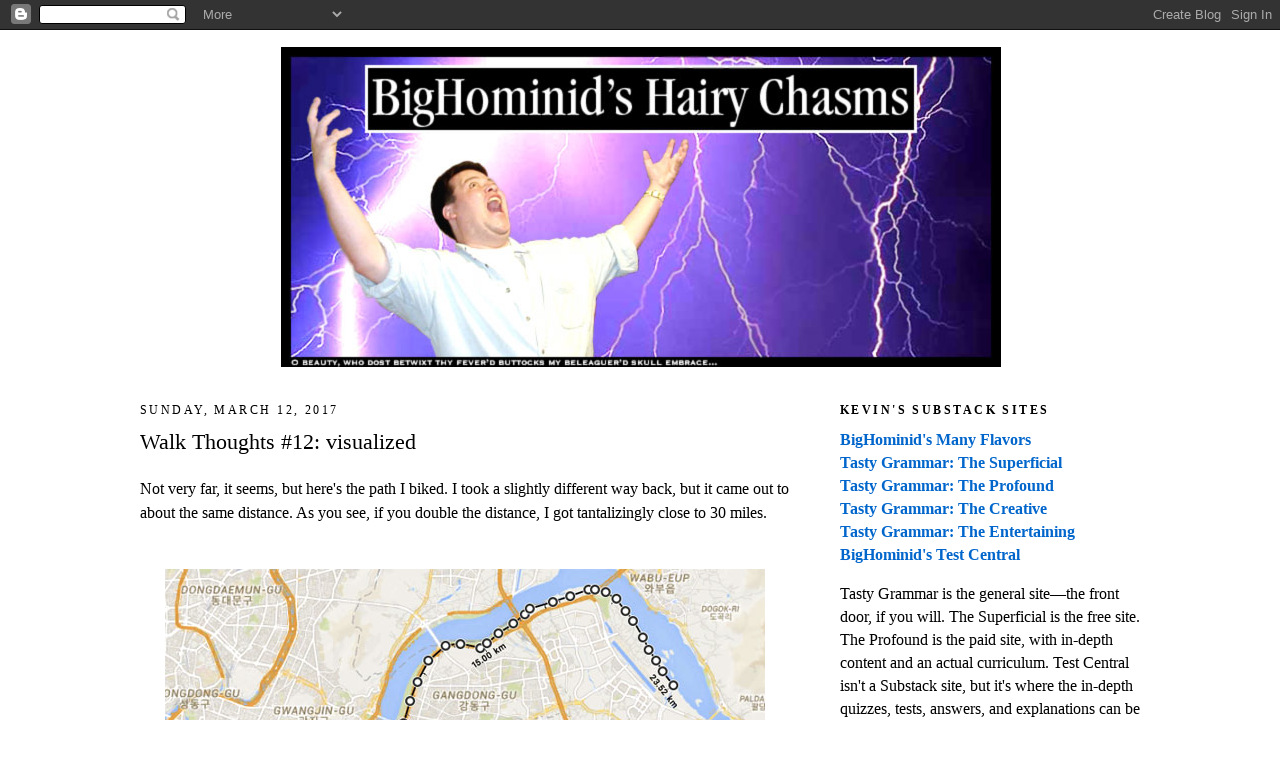

--- FILE ---
content_type: text/html; charset=UTF-8
request_url: https://bighominid.blogspot.com/b/stats?style=BLACK_TRANSPARENT&timeRange=ALL_TIME&token=APq4FmC5hkD72CNglyPESvH35v3ENsoaSjXUA4W-yiZKguM1pmocSLKr9XxdfpJMsWXoCocLPhSsqTkzFL_rI6A4ibx9xc-vZA
body_size: -10
content:
{"total":11816414,"sparklineOptions":{"backgroundColor":{"fillOpacity":0.1,"fill":"#000000"},"series":[{"areaOpacity":0.3,"color":"#202020"}]},"sparklineData":[[0,67],[1,16],[2,29],[3,42],[4,53],[5,35],[6,34],[7,29],[8,100],[9,31],[10,26],[11,26],[12,22],[13,20],[14,22],[15,34],[16,51],[17,58],[18,54],[19,52],[20,59],[21,50],[22,56],[23,54],[24,50],[25,50],[26,53],[27,50],[28,49],[29,70]],"nextTickMs":54545}